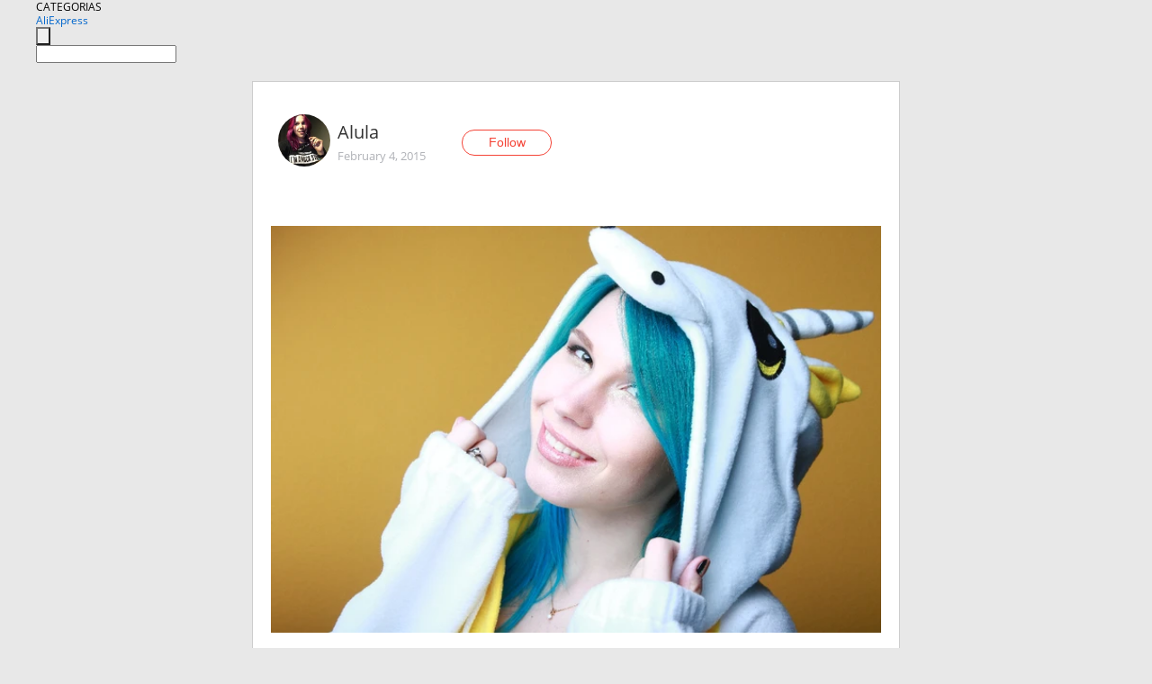

--- FILE ---
content_type: text/html;charset=UTF-8
request_url: https://www.aliexpress.com/star/ru/d-article-2578805753.html
body_size: 6038
content:
<!doctype html>
<html xmlns:og="http://ogp.me/ns#" xmlns:fb="http://www.facebook.com/2008/fbml">
<head>
    <meta charset="utf-8" />
    <meta http-equiv="Content-Type" content="text/html; charset=utf-8">
            <meta name="keywords" content="Решила осущетвить мою маленьку">
    
            <meta name="description" content="Решила осущетвить мою маленькую мечту, заказала себе кугуруми :3
пришло быстро, качество хорошее, правда на мой рост 173 немного маловат, но может и показалось)" />
        <meta name="google-translate-customization" content="8daa66079a8aa29e-f219f934a1051f5a-ge19f8e1eaa3bf94b-e"/>
            <title>Решила осущетвить мою маленьку - Aliexpress</title>
                                                
           <meta name="data-spm" content="a2g1i">
    
    
                <link rel="alternate" media="only screen and (max-width: 640px)" href="https://star.aliexpress.com/post/2578805753"/>    
                <link rel="canonical" href="https://star.aliexpress.com/post/2578805753">     
    
    
           <meta property="og:title" content="#AliExpress" />
   <meta name="twitter:title" content="#AliExpress" />

   <meta property="og:description" content="Smarter Shopping, Better Living!  Aliexpress.com" />
   <meta name="twitter:description" content="Smarter Shopping, Better Living!  Aliexpress.com" />

   <meta property="og:image" content="https://ae-pic-a1.aliexpress-media.com/kf/UT8YoMgXa4cXXagOFbXA.jpg" />
   <meta name="twitter:image" content="https://ae-pic-a1.aliexpress-media.com/kf/UT8YoMgXa4cXXagOFbXA.jpg" />

   <meta property="og:image:width" content="1000" />

   <meta property="og:image:height" content="667" />

<meta property="og:url" content="https://star.aliexpress.com/post/2578805753?type=1" />

<meta property="og:type" content="article" />

<meta name="twitter:card" content="summary" />
    <meta name="viewport" content="width=device-width, initial-scale=1.0, maximum-scale=1.0, user-scalable=no" />
    <link rel="shortcut icon" href="//ae01.alicdn.com/images/eng/wholesale/icon/aliexpress.ico" type="image/x-icon"/>

    <link rel="stylesheet" type="text/css" href="//i.alicdn.com/ae-ugc/common/pc/??main.css?t=981932" />

    <script src="//i.alicdn.com/ae-global/atom/??atom.js?t=981932" data-locale="en_US"></script>
    <script src="//i.alicdn.com/ae-ugc/??hashmap.js?t=981932"></script>

        <script src="//aeu.alicdn.com/ctl/ctl.js" type="text/javascript" data-env="us"></script>
<script crossorigin type="text/javascript"  data-version="" src="//i.alicdn.com/ae-ugc/collection/pc/article/v2/??article.js?t=981932" async defer></script>



</head>
<body data-locale="" data-spm="10719911"><script>
with(document)with(body)with(insertBefore(createElement("script"),firstChild))setAttribute("exparams","userid=&aplus&ali_beacon_id=&ali_apache_id=&ali_apache_track=&ali_apache_tracktmp=&dmtrack_c={}&hn=ae%2dugc%2dweb%2df033097063063%2ede198&asid=AQAAAACxl1lpO20BbAAAAAAX6HpSOYnD0A==&sidx=0",id="beacon-aplus",src="//assets.alicdn.com/g/alilog/??aplus_plugin_aefront/index.js,mlog/aplus_int.js")
</script>
    <script>
    !(function (c, b, d, a) {
        c[a] || (c[a] = {});
        c[a].config = {
            pid: "f1fxt4k42w@c5477aa275899fd",
            appType: "web",
            imgUrl: "https://retcode-us-west-1.arms.aliyuncs.com/r.png?",
            sendResource: true,
            enableLinkTrace: true,
            behavior: true,
            ignore: {
                ignoreApis: [function (str) {
                    return !(/aliexpress/.test(str));
                }]
            }
        };
        with (b) with (body) with (insertBefore(createElement("script"), firstChild)) setAttribute("crossorigin", "", src = d)
    })(window, document, "https://g.alicdn.com/retcode/cloud-sdk/bl.js", "__bl");
</script>
    <input type="hidden" id="web-info:ws-reg-ori" value="detail" />
<input type="hidden" id="userDeviceType" value="" />
<input type="hidden" id="userCountryCode" value="US"/>
<input type="hidden" id="userCountryName" value="United States"/>
<input type="hidden" id="isResponstiveHeader" value="true"/>
<input type="hidden" id="month" value="1"/>
<input type="hidden" id="day" value="3"/>

    <input type="hidden" id="isSeller" value="false"/>

    <dsi src="https://cdp.aliexpress.com/60.htm"></dsi>


<script type="text/javascript">
    var headerConfig = {
        locale: "en_US",
        site: "glo"
    }
</script>


            <esi:include src="https://common.aliexpress.com/aeregion/aliexpress.com/common/@langField/me-lighthouse-header.htm?locale=en_US" ttl="500s"/>
    
<div class="header header-outer-container" id="header" data-spm="1000002">
    <div class="header-wrap container">
                    <div class="hm-left">
                    <div class="header-categories" id="header-categories">
                <span class="categories-title">CATEGORIAS</span>
                <i class="balloon-arrow"></i>
            </div>
                                                <div class="site-logo inside-page-logo">
                        <a href="//www.aliexpress.com/"><span class="logo-base">AliExpress</span></a>
                    </div>
                                    </div>
        <div class="hm-right">
        	                        <esi:include src="https://common.aliexpress.com/aeregion/aliexpress.com/common/@langField/ae-header.htm?locale=en_US" ttl="500s"/>
            </div>
        <div class="hm-middle">
            <form id="form-searchbar" class="searchbar-form" action="/wholesale" method="get">
                <input type="hidden" id="catId" name="catId" value="0" />
                <input type="hidden" id="historyTab" />
                <input type="hidden" id="historySearchInput" />
                <input type="hidden" id="historySearchCountry" />
                <input type="hidden" id="initiative_id" name="initiative_id" value="" />
                                                                                                                                                    <div class="searchbar-operate-box">
                                                <div id="search-cate" class="search-category hidden-sm">
                                                    <div class="search-cate-title"><span id="search-category-value" class="search-category-value"></span></div>
                        </div>
                        <input type="submit" class="search-button" value=""/>
                    </div>
                                <div class="search-key-box">
                                    <input type="text" placeholder="" maxlength="50" autocomplete="off" value="" name="SearchText" class="search-key" id="search-key" />
                                </div>
            </form>
                    </div>
    </div>
</div>

    <link rel="stylesheet" type="text/css" href="//i.alicdn.com/ae-ugc/collection/pc/article/??article.css?t=981932"/>

<div class="empty-tip">
    <div class="tip">
        <img src="//ae01.alicdn.com/kf/HTB1fv9CLXXXXXbWaXXX760XFXXXH.png" alt="">
        <p>No item found</p>
    </div>
</div>

<div class="page-container">
    <div class="container">
        <div class="main-container post-container">
            <div class="loading"></div>
            <div class="mm-ae-listUser-h5 content-container">
                <div class="list">
                    <div class="bg-cover">
                        <div class="mask-layer"></div>
                    </div>
                    <div class="userInfo">
                        <img style="margin: 8px; float: left" src="" alt="">
                        <div class="userInfo-name-container">
                            <span class="nickname"></span>
                            <p class="time"></p>
                        </div>


                        <div class="follow-wrapper ib-wrapper">
                            <span class="btn-follow-wrapper follow">
                                <button class="btn-follow">Follow</button>
                                <button class="btn-following">Following</button>
                            </span>
                        </div>
                    </div>

                    <div id="post-title" class="ugc-post-title subpost-elements">Post Title</div>
                    <div class="guidance">
                        <span id="post-summary-id" class="post-summary">Guidance</span>
                        <div class="post-border"></div>
                    </div>
                </div>
            </div>

            <div class="mm-ae-ugc-tags-h5 content-container" style="display:none">
                <div class="collage-tags">
                    <p>Related hashtags (<span class="tag-num">&nbsp;</span>)</p>
                    <div class="tags-collage"></div>
                </div>
            </div>

            <div class="mm-ae-ugc-comment-like content-container" id="ugc-comment-like">
                <div class="post-feedback">
                    <ul class="ui-tab-nav util-clearfix">
                        <li class="tab-comments ui-tab-active"><i></i>Comments (<span class="num" id="comments-num">0</span>)</li>
                        <li class="tab-likes"><i></i>Likes (<span class="num" id="likes-num">0</span>)</li>
                    </ul>
                    <div class="ui-tab-body">
                        <div class="ui-tab-pannel">
                            <div class="add-comment">
                                <div class="comment-head hide"><span class="comment-name">reply <i class="name">name</i><i class="btn-del">×</i></span></div>
                                <textarea class="form-control" maxlength="500" id="comment-input"></textarea>
                                <div class="comment-login-tips"><p>Sign In</p></div>
                                <div id="error-tips" class="error-tips"></div>
                                <button class="btn-post-comment">Post comment</button>
                            </div>
                            <div class="comments-box" id="comments-box">
                                <ul class="comments-list">
                                </ul>
                                <div class="all-comments hide"><span class="btn-more">VIEW MORE</span></div>
                            </div>
                        </div>
                        <div class="ui-tab-pannel hide">
                            <ul class="likes-list util-clearfix">
                            </ul>
                            <div class="all-likes hide"><span class="btn-more">VIEW MORE</span></div>
                        </div>
                    </div>
                </div>
            </div>
        </div>
    </div>
</div>

<script id="commentTemp" type="text/x-handlebars-template">
{{#each commentList}}
<li>
    <span class="r-avatar"><img src="{{formatAvatar commenterMember}}" class="avatar-m" alt="{{formatName commenterMember commenterMemberseq}}"></span>
    <div class="r-user-info"><span class="r-name">{{formatName commenterMember commenterMemberseq}}</span><span class="r-time">{{time createtime}}</span></div>
    <p class="r-message"><span class="be-reply {{isReplyHide beReplyNickname}}">{{beReplyNickname}}</span>{{comment}}</p>
<div class="r-operations">
    <span class="r-reply-btn" data-id="{{id}}"><i class="reply-icon"></i><span>reply</span></span>
    {{#if canDelete}}
    <span class="r-delete-btn" data-id="{{id}}"><i class="delete-icon">×</i><span>Delete</span></span>
    {{/if}}
</div>
</li>
{{/each}}
</script>

<script id="likeTemp" type="text/x-handlebars-template">
    {{#each likeList}}
    <li>
        <span class="r-avatar"><img src="{{formatAvatar this}}" class="avatar-m" alt="{{formatName this}}"></span>
        <span class="r-name">{{formatName this}}</span>
        <span class="r-time" style="display:none">Followers: {{fansCount}}</span>
    </li>
    {{/each}}
</script>

<script id="productsTemp" type="text/x-handlebars-template">
    <p class="product-header">Product List ({{count this}})</p>
<ul class="product-list">
    {{#each this}}
<li class="{{isLiHide @index}}">
    <div class="product-img-wrapper">
        <a href="{{formatUrl extendsInfo.itemUrl}}"><img src="{{extendsInfo.imageUrl}}"/></a>
    </div>
<div class="product-txt-wrapper">
    <p class="product-title"><a href="{{formatUrl extendsInfo.itemUrl}}">{{extendsInfo.comment}}</a></p>
    {{#if sellOut}}
    <span class="sell-out">Not available</span>
    {{/if}}
<p class="product-price">{{#if mobilePromotionPrice}}<i class="mobile-icon"></i><span class="mobile-tip">App only</span>{{/if}}<a
        href="{{formatUrl extendsInfo.itemUrl}}">{{extendsInfo.showPrice}}</a></p>
</div>
</li>
    {{/each}}
</ul>
    <div class="view-more {{isShow this}}"><span class="btn-more">VIEW MORE</span>
    </div>
</script>

<script>
var runParams = {
    '_lang':'en_US',
    '_platform': 'other',
    '_currency':'USD',
    'postResult': '',
    'isSuccess': 'true',
    'postId': '2578805753',
    'appType': '1',
    'postDetailVO': '%7B%22commentList%22%3A%5B%5D%2C%22isLikeByMe%22%3Afalse%2C%22likeByMe%22%3Afalse%2C%22likeList%22%3A%5B%7B%22createtime%22%3A1423200469848%2C%22gmtCreate%22%3A1423200469000%2C%22gmtModified%22%3A1423200469000%2C%22id%22%3A50021356203%2C%22member%22%3A%7B%22autoIncrFansEnable%22%3Afalse%2C%22avatar%22%3A%22https%3A%2F%2Fae-pic-a1.aliexpress-media.com%2Fkf%2FUT8DCYyX_FbXXagOFbXh.jpg_200x200.jpg%22%2C%22buyerLevel%22%3A%22A1%22%2C%22commentCount%22%3A0%2C%22contactName%22%3A%22D***l%20U.%22%2C%22country%22%3A%22RU%22%2C%22fansCount%22%3A160%2C%22followCount%22%3A293%2C%22gender%22%3A%22M%22%2C%22inBlackList%22%3Afalse%2C%22isInBlackList%22%3Afalse%2C%22isLV%22%3Afalse%2C%22lV%22%3Afalse%2C%22memberSeq%22%3A186377410%2C%22nickName%22%3A%22Daniil_Usachev%22%2C%22officialAccount%22%3Afalse%2C%22selfIntro%22%3A%22%22%2C%22showFollowed%22%3A0%2C%22ustatus%22%3A0%7D%2C%22memberSeq%22%3A186377410%2C%22origin%22%3A0%2C%22referId%22%3A2578805753%2C%22type%22%3A1%7D%2C%7B%22createtime%22%3A1423160762584%2C%22gmtCreate%22%3A1423160762000%2C%22gmtModified%22%3A1423160762000%2C%22id%22%3A50008552721%2C%22member%22%3A%7B%22autoIncrFansEnable%22%3Afalse%2C%22avatar%22%3A%22https%3A%2F%2Fae-pic-a1.aliexpress-media.com%2Fkf%2FUcb8f89096eab4e9daaeb5660bec4afe7i.jpg_200x200.jpg%22%2C%22buyerLevel%22%3A%22A1%22%2C%22commentCount%22%3A0%2C%22contactName%22%3A%22A***a%20K.%22%2C%22country%22%3A%22RU%22%2C%22fansCount%22%3A37%2C%22followCount%22%3A144%2C%22gender%22%3A%22F%22%2C%22inBlackList%22%3Afalse%2C%22isInBlackList%22%3Afalse%2C%22isLV%22%3Afalse%2C%22lV%22%3Afalse%2C%22memberSeq%22%3A175893652%2C%22nickName%22%3A%22Angelicus%22%2C%22officialAccount%22%3Afalse%2C%22selfIntro%22%3A%22%22%2C%22showFollowed%22%3A0%2C%22ustatus%22%3A0%7D%2C%22memberSeq%22%3A175893652%2C%22origin%22%3A0%2C%22referId%22%3A2578805753%2C%22type%22%3A1%7D%2C%7B%22createtime%22%3A1423151070936%2C%22gmtCreate%22%3A1423151070000%2C%22gmtModified%22%3A1423151070000%2C%22id%22%3A50013060903%2C%22member%22%3A%7B%22autoIncrFansEnable%22%3Afalse%2C%22avatar%22%3A%22https%3A%2F%2Fae-pic-a1.aliexpress-media.com%2Fkf%2FUTB8wRfesJoSdeJk43Owq6ya4XXat.jpg_200x200.jpg%22%2C%22buyerLevel%22%3A%22A1%22%2C%22commentCount%22%3A0%2C%22contactName%22%3A%22A***a%20S.%22%2C%22country%22%3A%22RU%22%2C%22fansCount%22%3A3%2C%22followCount%22%3A12%2C%22gender%22%3A%22F%22%2C%22inBlackList%22%3Afalse%2C%22isInBlackList%22%3Afalse%2C%22isLV%22%3Afalse%2C%22lV%22%3Afalse%2C%22memberSeq%22%3A705631796%2C%22nickName%22%3A%22Anastasia_Stepanova%22%2C%22officialAccount%22%3Afalse%2C%22selfIntro%22%3A%22%22%2C%22showFollowed%22%3A0%2C%22ustatus%22%3A0%7D%2C%22memberSeq%22%3A705631796%2C%22origin%22%3A0%2C%22referId%22%3A2578805753%2C%22type%22%3A1%7D%2C%7B%22createtime%22%3A1423127836590%2C%22gmtCreate%22%3A1423127836000%2C%22gmtModified%22%3A1423127836000%2C%22id%22%3A50015657045%2C%22member%22%3A%7B%22autoIncrFansEnable%22%3Afalse%2C%22avatar%22%3A%22https%3A%2F%2Fae-pic-a1.aliexpress-media.com%2Fkf%2FHTB1ozP6JpXXXXcbXVXXq6xXFXXXE.jpg_200x200.jpg%22%2C%22buyerLevel%22%3A%22A1%22%2C%22commentCount%22%3A0%2C%22contactName%22%3A%22A***m%20K.%22%2C%22country%22%3A%22RU%22%2C%22fansCount%22%3A1116%2C%22followCount%22%3A38%2C%22gender%22%3A%22M%22%2C%22inBlackList%22%3Afalse%2C%22isInBlackList%22%3Afalse%2C%22isLV%22%3Afalse%2C%22lV%22%3Afalse%2C%22memberSeq%22%3A173100687%2C%22nickName%22%3A%22Artem_Krikunov%22%2C%22officialAccount%22%3Afalse%2C%22selfIntro%22%3A%22%D0%9D%D0%95%20%D0%A2%D0%9E%D0%A0%D0%9E%D0%9F%D0%98%D0%A2%D0%95%D0%A1%D0%AC%20%D0%9F%D0%9E%D0%94%D0%A2%D0%92%D0%95%D0%A0%D0%96%D0%94%D0%90%D0%A2%D0%AC%20%D0%9F%D0%9E%D0%9B%D0%A3%D0%A7%D0%95%D0%9D%D0%98%D0%95%20%D0%A2%D0%9E%D0%92%D0%90%D0%A0%D0%90%21%21%21%5Cn%D0%9F%D0%BE%D1%8E%D0%B7%D0%B0%D0%B9%D1%82%D0%B5%20%D0%B5%D0%B3%D0%BE%20%D0%BD%D0%B5%D0%B4%D0%B5%D0%BB%D1%8C%D0%BA%D1%83-%D0%B4%D1%80%D1%83%D0%B3%D1%83%D1%8E.%22%2C%22showFollowed%22%3A0%2C%22ustatus%22%3A0%7D%2C%22memberSeq%22%3A173100687%2C%22origin%22%3A0%2C%22referId%22%3A2578805753%2C%22type%22%3A1%7D%2C%7B%22createtime%22%3A1423092077725%2C%22gmtCreate%22%3A1423092077000%2C%22gmtModified%22%3A1423092077000%2C%22id%22%3A50018858413%2C%22member%22%3A%7B%22autoIncrFansEnable%22%3Afalse%2C%22avatar%22%3A%22https%3A%2F%2Fae-pic-a1.aliexpress-media.com%2Fkf%2FS7bbacb8337064b989bcfd6d37a831993q.jpg_200x200.jpg%22%2C%22buyerLevel%22%3A%22A1%22%2C%22commentCount%22%3A0%2C%22contactName%22%3A%22E***a%20P.%22%2C%22country%22%3A%22RU%22%2C%22fansCount%22%3A1%2C%22followCount%22%3A2%2C%22gender%22%3A%22F%22%2C%22inBlackList%22%3Afalse%2C%22isInBlackList%22%3Afalse%2C%22isLV%22%3Afalse%2C%22lV%22%3Afalse%2C%22memberSeq%22%3A191749281%2C%22nickName%22%3A%22Kate_Hamey%22%2C%22officialAccount%22%3Afalse%2C%22selfIntro%22%3A%22%22%2C%22showFollowed%22%3A0%2C%22ustatus%22%3A0%7D%2C%22memberSeq%22%3A191749281%2C%22origin%22%3A0%2C%22referId%22%3A2578805753%2C%22type%22%3A1%7D%5D%2C%22memberSnapshotVO%22%3A%7B%22autoIncrFansEnable%22%3Afalse%2C%22avatar%22%3A%22https%3A%2F%2Fae-pic-a1.aliexpress-media.com%2Fkf%2FUTB8USZ8jOaMiuJk43PTq6ySmXXa8.jpg_200x200.jpg%22%2C%22buyerLevel%22%3A%22A1%22%2C%22commentCount%22%3A0%2C%22contactName%22%3A%22A***a%20K.%22%2C%22country%22%3A%22RU%22%2C%22fansCount%22%3A9%2C%22followCount%22%3A4%2C%22followedByMe%22%3Afalse%2C%22gender%22%3A%22F%22%2C%22inBlackList%22%3Afalse%2C%22isInBlackList%22%3Afalse%2C%22isLV%22%3Afalse%2C%22lV%22%3Afalse%2C%22memberSeq%22%3A187246753%2C%22nickName%22%3A%22Alula%22%2C%22officialAccount%22%3Afalse%2C%22selfIntro%22%3A%22%22%2C%22showFollowed%22%3A0%2C%22ustatus%22%3A0%7D%2C%22postEntity%22%3A%7B%22apptype%22%3A1%2C%22categoryId%22%3A42009%2C%22commentCount%22%3A4%2C%22createtime%22%3A1423051771000%2C%22duringReviewPeriod%22%3Afalse%2C%22featured%22%3A1%2C%22hashtags%22%3A%22%22%2C%22id%22%3A2578805753%2C%22itemUrl%22%3A%22http%3A%2F%2Fru.aliexpress.com%2Fitem%2Ffree-shipping-unisex-adult-kigurumi-anime-cosplay-costume-onesie-sleepwear-pajama-unicorn-for-halloween-party%2F1527751683.html%3Frecommendversion%3D1%22%2C%22likeCount%22%3A5%2C%22locale%22%3A%22ru_RU%22%2C%22localeGroup%22%3A%22ru%22%2C%22mainPicHeight%22%3A667%2C%22mainPicList%22%3A%5B%5D%2C%22mainPicWidth%22%3A1000%2C%22memberseq%22%3A187246753%2C%22origin%22%3A0%2C%22productId%22%3A1527751683%2C%22repostCount%22%3A0%2C%22status%22%3A0%2C%22subPostCount%22%3A3%2C%22subPostList%22%3A%5B%7B%22bigImageUrl%22%3A%22https%3A%2F%2Fae-pic-a1.aliexpress-media.com%2Fkf%2FUT8YoMgXa4cXXagOFbXA.jpg_960x960.jpg%22%2C%22extendsInfo%22%3A%22%7B%5C%22height%5C%22%3A667%2C%5C%22width%5C%22%3A1000%7D%22%2C%22hasBuy%22%3Afalse%2C%22id%22%3A50062917434%2C%22imageUrl%22%3A%22https%3A%2F%2Fae-pic-a1.aliexpress-media.com%2Fkf%2FUT8YoMgXa4cXXagOFbXA.jpg_640x640.jpg%22%2C%22position%22%3A0%2C%22postId%22%3A2578805753%2C%22type%22%3A1%7D%2C%7B%22bigImageUrl%22%3A%22https%3A%2F%2Fae-pic-a1.aliexpress-media.com%2Fkf%2FUT8TT.gXe4cXXagOFbXn.jpg_960x960.jpg%22%2C%22extendsInfo%22%3A%22%7B%5C%22height%5C%22%3A1500%2C%5C%22width%5C%22%3A1000%7D%22%2C%22hasBuy%22%3Afalse%2C%22id%22%3A50062917435%2C%22imageUrl%22%3A%22https%3A%2F%2Fae-pic-a1.aliexpress-media.com%2Fkf%2FUT8TT.gXe4cXXagOFbXn.jpg_640x640.jpg%22%2C%22position%22%3A1%2C%22postId%22%3A2578805753%2C%22type%22%3A1%7D%2C%7B%22content%22%3A%22%D0%A0%D0%B5%D1%88%D0%B8%D0%BB%D0%B0%20%D0%BE%D1%81%D1%83%D1%89%D0%B5%D1%82%D0%B2%D0%B8%D1%82%D1%8C%20%D0%BC%D0%BE%D1%8E%20%D0%BC%D0%B0%D0%BB%D0%B5%D0%BD%D1%8C%D0%BA%D1%83%D1%8E%20%D0%BC%D0%B5%D1%87%D1%82%D1%83%2C%20%D0%B7%D0%B0%D0%BA%D0%B0%D0%B7%D0%B0%D0%BB%D0%B0%20%D1%81%D0%B5%D0%B1%D0%B5%20%D0%BA%D1%83%D0%B3%D1%83%D1%80%D1%83%D0%BC%D0%B8%20%3A3%5Cn%D0%BF%D1%80%D0%B8%D1%88%D0%BB%D0%BE%20%D0%B1%D1%8B%D1%81%D1%82%D1%80%D0%BE%2C%20%D0%BA%D0%B0%D1%87%D0%B5%D1%81%D1%82%D0%B2%D0%BE%20%D1%85%D0%BE%D1%80%D0%BE%D1%88%D0%B5%D0%B5%2C%20%D0%BF%D1%80%D0%B0%D0%B2%D0%B4%D0%B0%20%D0%BD%D0%B0%20%D0%BC%D0%BE%D0%B9%20%D1%80%D0%BE%D1%81%D1%82%20173%20%D0%BD%D0%B5%D0%BC%D0%BD%D0%BE%D0%B3%D0%BE%20%D0%BC%D0%B0%D0%BB%D0%BE%D0%B2%D0%B0%D1%82%2C%20%D0%BD%D0%BE%20%D0%BC%D0%BE%D0%B6%D0%B5%D1%82%20%D0%B8%20%D0%BF%D0%BE%D0%BA%D0%B0%D0%B7%D0%B0%D0%BB%D0%BE%D1%81%D1%8C%29%20%5Cn%D0%BA%D1%80%D1%8B%D0%BB%D1%8C%D1%8F%20%D0%BD%D0%B5%D0%BC%D0%BD%D0%BE%D0%B3%D0%BE%20%D1%80%D0%B0%D1%81%D0%BF%D0%BE%D0%BB%D0%BE%D0%B6%D0%B5%D0%BD%D1%8B%20%D0%BD%D0%B5%20%D1%82%D0%B0%D0%BA%20%D0%BA%D0%B0%D0%BA%20%D0%BD%D0%B0%20%D1%84%D0%BE%D1%82%D0%BE%20%D1%83%20%D0%BF%D1%80%D0%BE%D0%B4%D0%B0%D0%B2%D1%86%D0%B0%29%5Cn%D0%B4%D0%BE%D0%BB%D0%B3%D0%BE%20%D0%B8%D1%81%D0%BA%D0%B0%D0%BB%D0%B0%20%D0%BA%D0%B0%D0%BA%D0%BE%D0%B3%D0%BE%20%D0%BD%D0%B8%D0%B1%D0%B1%D1%83%D0%B4%D1%8C%20%D0%BD%D0%B5%D0%BE%D0%B1%D1%8B%D1%87%D0%BD%D0%BE%D0%B3%D0%BE%20%D0%B5%D0%B4%D0%B8%D0%BD%D0%BE%D1%80%D0%BE%D0%B3%D0%B0%2C%20%D0%BD%D0%B5%20%D1%81%D0%B8%D0%BD%D0%B5%D0%B3%D0%BE%20%D0%B8%D0%BD%D0%B5%20%D1%80%D0%BE%D0%B7%D0%BE%D0%B2%D0%BE%D0%B3%D0%BE%2C%20%D0%BF%D0%BE%D1%82%D0%BE%D0%BC%D1%83%20%D1%87%D1%82%D0%BE%20%D0%BD%D0%B5%20%D0%BE%D1%87%D0%B5%D0%BD%D1%8C%20%D0%BB%D1%8E%D0%B1%D0%BB%D1%8E%20%D1%8D%D1%82%D0%B8%20%D1%86%D0%B2%D0%B5%D1%82%D0%B0%2C%20%D0%B0%20%D1%82%D1%83%D1%82%20%D1%83%D0%B4%D0%B0%D1%87%D0%B0%20%D0%BF%D0%BE%D0%B2%D0%B5%D1%80%D0%BD%D1%83%D0%BB%D0%B0%D1%81%D1%8C%20%D0%BA%D0%BE%20%D0%BC%D0%BD%D0%B5%20%D0%BB%D0%B8%D1%86%D0%BE%2C%20%D0%B8%20%D0%BC%D0%BD%D0%B5%20%D0%BD%D0%B0%20%D0%B3%D0%BB%D0%B0%D0%B7%D0%B0%20%D0%BF%D0%BE%D0%BF%D0%B0%D0%BB%D1%81%D1%8F%20%D0%B6%D0%B5%D0%BB%D1%82%D0%B5%D0%BD%D1%8C%D0%BA%D0%B0%D1%8F%20%D1%82%D0%B0%D0%BA%D0%B0%D1%8F%20%D1%80%D0%B0%D0%B4%D0%BE%D1%81%D1%82%D1%8C%29%29%29%29%5Cn%D0%BE%D0%B4%D0%B8%D0%BD%20%D0%BC%D0%B8%D0%BD%D1%83%D1%81%2C%20%D1%82%D0%BE%D0%BB%D1%8C%D0%BA%D0%BE%20%D0%BC%D0%BE%D1%80%D0%B4%D0%B0%20%D0%BD%D0%B5%D0%BC%D0%BD%D0%BE%D0%B3%D0%BE%20%D1%81%D0%BC%D0%B5%D1%89%D0%B5%D0%BD%D0%B0%2C%20%D0%BD%D0%BE%20%D1%8D%D1%82%D0%BE%20%D0%BD%D0%B5%20%D1%82%D0%B0%D0%BA%20%D0%B2%D0%B0%D0%B6%D0%BD%D0%BE%29%20%D0%B2%20%D0%BE%D0%B1%D1%89%D0%B5%D0%BC%20%D1%8F%20%D0%B4%D0%BE%D0%B2%D0%BE%D0%BB%D1%8C%D0%BD%D0%B0%20%D0%B4%D0%BE%20%D0%B6%D1%83%D1%82%D0%B8%29%20%22%2C%22hasBuy%22%3Afalse%2C%22id%22%3A50062917436%2C%22position%22%3A2%2C%22postId%22%3A2578805753%2C%22subTranslatedContents%22%3A%7B%22content%22%3A%22I%20decided%20to%20dry%20my%20little%20dream%2C%20i%20ordered%20myself%20a%20cucumbers%3A%203%5CnIt%20came%20quickly%2C%20the%20quality%20is%20good%2C%20though%20for%20my%20height%20173%20is%20a%20little%20too%20small%2C%20but%20maybe%20it%20seemed%29%5CnWings%20are%20slightly%20located%20not%20as%20in%20the%20photo%20from%20the%20seller%29%5CnFor%20a%20long%20time%20i%20was%20looking%20for%20what%20kind%20of%20unusual%20unicorn%2C%20not%20blue%20ine%20pink%2C%20because%20i%20do%20not%20really%20like%20these%20colors%2C%20and%20then%20luck%20turned%20to%20me%20face%2C%20and%20i%20got%20a%20yellow%20such%20joy%29%29%29%5CnOne%20minus%2C%20only%20the%20muzzle%20is%20slightly%20shifted%2C%20but%20it%27s%20not%20so%20important%29%20in%20general%2C%20i%27m%20happy%20to%20chew%29%22%7D%2C%22type%22%3A0%7D%5D%2C%22subtypes%22%3A%220%2C1%22%2C%22summary%22%3A%22%22%2C%22title%22%3A%22%22%2C%22translatedContents%22%3A%7B%7D%2C%22viewCount%22%3A0%7D%7D',
    'spm':'',
    'fromSns':''
};
</script><script>
    var i18n_biz = window.i18n_biz || {};
    i18n_biz.productList = "Product List";
    i18n_biz.appOnly = "App only";
    i18n_biz.notAvailable = "Not available";
    i18n_biz.viewMore = "VIEW MORE";

    
seajs.iuse("//i.alicdn.com/ae-ugc/collection/pc/article/v2/article.js")(function (Article) {
        Article.init();
    });
</script>

    <script>
        if(!window.runParams) {
		    window.runParams = {};
	    }
	    window.runParams._csrf_token = 'f8016509-3720-47ac-a5a8-a1e6f05d3e82'
    </script>
                <esi:include src="https://common.aliexpress.com/aeregion/aliexpress.com/common/@langField/ae-footer.htm?locale=en_US" ttl="500s"/>
    
</body>
</html>


--- FILE ---
content_type: application/javascript
request_url: https://ae.mmstat.com/eg.js?t=1767479219917
body_size: 82
content:
window.goldlog=(window.goldlog||{});goldlog.Etag="toXgIdXf9U0CARLY/SmtZBKP";goldlog.stag=2;

--- FILE ---
content_type: application/javascript
request_url: https://ae.mmstat.com/eg.js?t=1767479222480
body_size: -99
content:
window.goldlog=(window.goldlog||{});goldlog.Etag="toXgIXmH0FACARLY/Sm7oXHA";goldlog.stag=1;